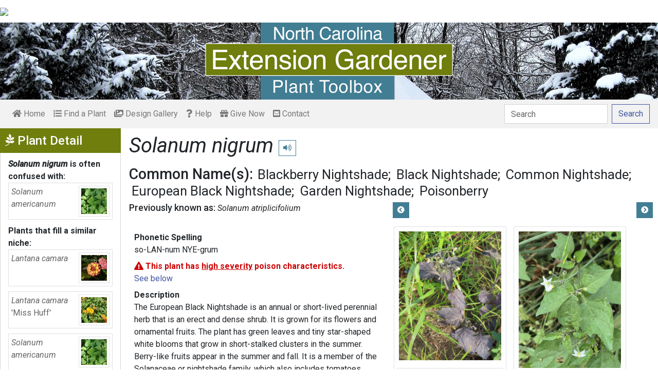

--- FILE ---
content_type: text/html; charset=utf-8
request_url: https://plants.ces.ncsu.edu/plants/solanum-nigrum/
body_size: 11478
content:

<!DOCTYPE html>
<html lang="en">
<head>
    <meta charset="UTF-8">
    <meta name="viewport" content="width=device-width, initial-scale=1.0">
    <title>Solanum nigrum (Blackberry Nightshade, Black Nightshade, Common Nightshade, European Black Nightshade, Garden Nightshade, Poisonberry) | North Carolina Extension Gardener Plant Toolbox</title>
    <link rel="preconnect" href="https://fonts.googleapis.com">
    <link rel="preconnect" href="https://fonts.gstatic.com" crossorigin>
    <link href="https://fonts.googleapis.com/css2?family=Roboto+Condensed:ital,wght@0,100..900;1,100..900&family=Roboto:ital,wght@0,300;0,400;0,500;0,700;1,300;1,400;1,500&display=swap" rel="stylesheet">
    <link rel="stylesheet" href="/static/plants/css/eit-bootstrap4.min.22707b91e9f8.css">
    <link rel="stylesheet" href="https://use.fontawesome.com/releases/v5.7.2/css/all.css" integrity="sha384-fnmOCqbTlWIlj8LyTjo7mOUStjsKC4pOpQbqyi7RrhN7udi9RwhKkMHpvLbHG9Sr" crossorigin="anonymous">
    <link rel="stylesheet" href="https://gitcdn.github.io/bootstrap-toggle/2.2.2/css/bootstrap-toggle.min.css">
    <link rel="stylesheet" href="https://cdnjs.cloudflare.com/ajax/libs/jqueryui/1.12.1/jquery-ui.min.css">

    <link rel="stylesheet" href="/static/plants/css/main.7d64c488d224.css">
    
        <link rel="stylesheet" href="/static/plants/css/winter.534a05b954d0.css">
    
    <link href="https://brand.ces.ncsu.edu/images/icons/wolficon.svg" rel="Shortcut Icon" type="image/x-icon">
    
    <link rel="canonical" href="https://plants.ces.ncsu.edu/plants/solanum-nigrum/" />

    <meta name="google-site-verification" content="UzRsUPNUyEfN2F8Sk50Hv0hjwKo3Q4o6cFTRpT6Sfs4" />
</head>
<body>
<div class="top_black"></div>
<div class="container">
    <div class="top_bar">
        <a href="https://www.ces.ncsu.edu/"><img class="brand_image" src="//brand.ces.ncsu.edu/images/logos/ncce-red-wide-ext-transparent.svg"/></a>
    </div>

    <header>
        <a href="/"><img class="site_img" src="/static/plants/img/plant_toolbox_main_img_trans_correction.a37e195853b5.png" /></a>
        
            <div id="mobile_search_container" class="d-inline-block d-sm-none d-md-none d-lg-none d-xl-none">
                <form class="form-inline" id="plant_search" method="get" action="/find_a_plant/">
                    <input class="form-control mr-sm-2" type="search" id="search" placeholder="Search" aria-label="Search" name="q" value="">
                    <button class="btn btn-light my-2 my-sm-0" type="submit"><span class="d-none d-md-block">Search</span><span class="d-md-none"><i class="fas fa-search"></i></span></button>
                </form>
            </div>
            <nav class="navbar navbar-expand-sm navbar-light bg-light">
                <span class="navbar-toggler" data-toggle="collapse" data-target="#navbarSupportedContent" aria-controls="navbarSupportedContent" aria-expanded="false" aria-label="Toggle navigation">
                    <span><i class="fas fa-bars"></i> Show navigation</span>
                </span>
                <div class="collapse navbar-collapse" id="navbarSupportedContent">
                    <ul class="navbar-nav mr-auto">
                        <li class="nav-item "><a class="nav-link" href="/"><i class="fas fa-home"></i><span class=""> Home</span></a></li>
                        <li class="nav-item "><a class="nav-link" href="/find_a_plant/"><i class="fas fa-list-ol"></i> Find a Plant</a></li>

                        <li class="nav-item "><a class="nav-link" href="/gallery/"><i class="fas fa-images"></i> Design Gallery</a></li>
                        <li class="nav-item "><a class="nav-link" href="/help/"><i class="fas fa-question"></i> Help</a></li>
                        <li class="nav-item"><a class="nav-link" href="https://www.givecampus.com/campaigns/47387/donations/new?a=8830926&designation=012040" target="_blank"><i class="fas fa-gift"></i> Give Now</a></li>
                        <li class="nav-item "><a class="nav-link" href="/contact_us/"><i class="fas fa-envelope-square"></i> Contact</a></li>

                        








                    </ul>
                    <div class="my-2 my-lg-0">
                        
                    <div id="search_container" class="d-none d-sm-inline-block d-md-inline-block d-lg-inline-block d-xl-inline-block">
                        <form class="form-inline" id="plant_search" method="get" action="/find_a_plant/">
                            <input class="form-control mr-sm-2" type="search" id="search" placeholder="Search" aria-label="Search" name="q" value="">
                            <button class="btn btn-outline-primary my-2 my-sm-0" type="submit"><span class="d-none d-md-block">Search</span><span class="d-md-none"><i class="fas fa-search"></i></span></button>
                        </form>
                    </div>

                    </div>
                </div>
            </nav>
        
    </header>
    
    <div class="filters plant_detail d-print-none">

        <h2><i class="fab fa-pagelines d-none d-md-inline-block"></i> Plant Detail<i aria-hidden="true" class="float-right hamburger d-none"></i><span class="sr-only">Show Menu</span></h2>
        <div class="plant_detail_extras m_hide">
            <dl class="list-group">
            

            
            <dt><em>Solanum nigrum</em> is often confused with:</dt>
                
                <dd class="list-group-item">
                    <a href="/plants/solanum-americanum/">
                        <div class="plant_grid">
                            <span class="p_name"><em>Solanum americanum</em></span>
                            
                                <img class="img-thumbnail"
                                     src="https://eit-planttoolbox-prod.s3.amazonaws.com/media/images/thumb_sm/Solanum_americanum_f_DB2UmqVsr06A.jpeg?AWSAccessKeyId=AKIAILRBSC3CQKL5NNSQ&amp;Signature=0MowVgnJultkVH5DCyGw%2BTvffoI%3D&amp;Expires=1768728157"
                                     alt="Solanum americanum"
                                     loading="lazy"
                                     data-thumbnail_med="https://eit-planttoolbox-prod.s3.amazonaws.com/media/images/thumb_med/Solanum_americanum_f_fUwS3d149ZDC.jpeg?AWSAccessKeyId=AKIAILRBSC3CQKL5NNSQ&amp;Signature=%2B9JlvOBKgYt0Ck3NhiguNGHIbmo%3D&amp;Expires=1768728157"
                                     data-thumbnail_small="https://eit-planttoolbox-prod.s3.amazonaws.com/media/images/thumb_sm/Solanum_americanum_f_DB2UmqVsr06A.jpeg?AWSAccessKeyId=AKIAILRBSC3CQKL5NNSQ&amp;Signature=0MowVgnJultkVH5DCyGw%2BTvffoI%3D&amp;Expires=1768728157"
                                />
                            
                        </div>
                    </a>
                </dd>
                
            

            

            
            <dt>Plants that fill a similar niche:</dt>
                
                <dd class="list-group-item">
                    <a href="/plants/lantana-camara/">
                        <div class="plant_grid">
                            <span class="p_name"><em>Lantana camara</em></span>
                            
                                <img class="img-thumbnail"
                                     src="https://eit-planttoolbox-prod.s3.amazonaws.com/media/images/thumb_sm/lantana_flower_Kathl_iXqbtOIavoRf.jpeg?AWSAccessKeyId=AKIAILRBSC3CQKL5NNSQ&amp;Signature=MoVTWCBQ7WnGQ6Vs%2BL%2FTL%2BZKxIU%3D&amp;Expires=1768728157"
                                     alt="Flower clusters; flowers yellow turning orange-pink."
                                     loading="lazy"
                                     data-thumbnail_med="https://eit-planttoolbox-prod.s3.amazonaws.com/media/images/thumb_med/lantana_flower_Kathl_MRAktJzn7nKu.jpeg?AWSAccessKeyId=AKIAILRBSC3CQKL5NNSQ&amp;Signature=xyCdSK4sNw3W7ThHeRXAG28UlQg%3D&amp;Expires=1768728157"
                                     data-thumbnail_small="https://eit-planttoolbox-prod.s3.amazonaws.com/media/images/thumb_sm/lantana_flower_Kathl_iXqbtOIavoRf.jpeg?AWSAccessKeyId=AKIAILRBSC3CQKL5NNSQ&amp;Signature=MoVTWCBQ7WnGQ6Vs%2BL%2FTL%2BZKxIU%3D&amp;Expires=1768728157"
                                />
                            
                        </div>
                    </a>
                    </dd>
                
                <dd class="list-group-item">
                    <a href="/plants/lantana-camara-miss-huff/">
                        <div class="plant_grid">
                            <span class="p_name"><em>Lantana camara <span class="de_em">'Miss Huff'</span></em></span>
                            
                                <img class="img-thumbnail"
                                     src="https://eit-planttoolbox-prod.s3.amazonaws.com/media/images/thumb_sm/lantana_miss_huff_fa_jLRLAV4iTSph.jpeg?AWSAccessKeyId=AKIAILRBSC3CQKL5NNSQ&amp;Signature=RbTttWsT%2Fd1k5PnkG7GV7GGPstw%3D&amp;Expires=1768728157"
                                     alt="Close up of leaves and flowers in the fall, Pitt County."
                                     loading="lazy"
                                     data-thumbnail_med="https://eit-planttoolbox-prod.s3.amazonaws.com/media/images/thumb_med/lantana_miss_huff_fa_96qc409O93n8.jpeg?AWSAccessKeyId=AKIAILRBSC3CQKL5NNSQ&amp;Signature=6mJsaJU%2BlPvndTAvjZiyEDiaaL4%3D&amp;Expires=1768728157"
                                     data-thumbnail_small="https://eit-planttoolbox-prod.s3.amazonaws.com/media/images/thumb_sm/lantana_miss_huff_fa_jLRLAV4iTSph.jpeg?AWSAccessKeyId=AKIAILRBSC3CQKL5NNSQ&amp;Signature=RbTttWsT%2Fd1k5PnkG7GV7GGPstw%3D&amp;Expires=1768728157"
                                />
                            
                        </div>
                    </a>
                    </dd>
                
                <dd class="list-group-item">
                    <a href="/plants/solanum-americanum/">
                        <div class="plant_grid">
                            <span class="p_name"><em>Solanum americanum</em></span>
                            
                                <img class="img-thumbnail"
                                     src="https://eit-planttoolbox-prod.s3.amazonaws.com/media/images/thumb_sm/Solanum_americanum_f_DB2UmqVsr06A.jpeg?AWSAccessKeyId=AKIAILRBSC3CQKL5NNSQ&amp;Signature=0MowVgnJultkVH5DCyGw%2BTvffoI%3D&amp;Expires=1768728157"
                                     alt="Solanum americanum"
                                     loading="lazy"
                                     data-thumbnail_med="https://eit-planttoolbox-prod.s3.amazonaws.com/media/images/thumb_med/Solanum_americanum_f_fUwS3d149ZDC.jpeg?AWSAccessKeyId=AKIAILRBSC3CQKL5NNSQ&amp;Signature=%2B9JlvOBKgYt0Ck3NhiguNGHIbmo%3D&amp;Expires=1768728157"
                                     data-thumbnail_small="https://eit-planttoolbox-prod.s3.amazonaws.com/media/images/thumb_sm/Solanum_americanum_f_DB2UmqVsr06A.jpeg?AWSAccessKeyId=AKIAILRBSC3CQKL5NNSQ&amp;Signature=0MowVgnJultkVH5DCyGw%2BTvffoI%3D&amp;Expires=1768728157"
                                />
                            
                        </div>
                    </a>
                    </dd>
                
            

            

            
            <dt><em>Solanum nigrum</em> has some common disease problems:</dt>
                
                <dd class="list-group-item">
                    <a class="detail_left_link" href="http://content.ces.ncsu.edu/southern-bacterial-wilt-on-herbaceous-ornamental-plants">Southern Bacterial Wilt on Herbaceous Ornamental Plants</a>
                </dd>
                
            

            

            </dl>

            <div class="social_buttons">
                <a class="btn btn-sm btn-info social twitter" target="_blank" href="https://twitter.com/intent/tweet?text=Solanum nigrum - North Carolina Extension Gardener Plant Toolbox&url=https://plants.ces.ncsu.edu/plants/solanum-nigrum/"><i class="fab fa-twitter"></i> <span>Tweet <strong class="d-none d-lg-inline">this Page</strong></span></a>
                <a class="btn btn-sm btn-primary social facebook" target="_blank" href="https://www.facebook.com/sharer/sharer.php?u=https://plants.ces.ncsu.edu/plants/solanum-nigrum/%2F&amp;src=sdkpreparse"><i class="fab fa-facebook-f"></i><span> <strong class="d-none d-lg-inline">Share on</strong> Facebook</span></a>
            </div>

        </div>
    </div>

    <main class="">
        
    







        

    <div id="plant_detail">
        
        <h1><em>Solanum nigrum</em>

        <small>
            
            
                <span class="d-print-none">
                    <audio id="player" src="https://eit-planttoolbox-prod.s3.amazonaws.com/media/images/audio/solanum_nigrum_1164.mp3?AWSAccessKeyId=AKIAILRBSC3CQKL5NNSQ&amp;Signature=79A591LUmY7%2FOjF%2B%2Fpo71YJC7O8%3D&amp;Expires=1768728157"></audio>
                    <button class="btn btn-sm btn-outline-info" data-toggle="tooltip" title="hear pronunciation" onclick="document.getElementById('player').play()"><i class="fas fa-volume-up"></i></button>
                </span>
            
        </small>
        </h1>
        
        
            <div class="common_name_space">
                <h2 class="cn_heading">Common Name(s):</h2>
                <ul class="" id="common_names">
                
                    
                        <li class=""><a href="/plants/solanum-nigrum/common-name/blackberry-nightshade/">Blackberry Nightshade</a></li>
                    
                
                    
                        <li class=""><a href="/plants/solanum-nigrum/common-name/black-nightshade/">Black Nightshade</a></li>
                    
                
                    
                        <li class=""><a href="/plants/solanum-nigrum/common-name/common-nightshade/">Common Nightshade</a></li>
                    
                
                    
                        <li class=""><a href="/plants/solanum-nigrum/common-name/european-black-nightshade/">European Black Nightshade</a></li>
                    
                
                    
                        <li class=""><a href="/plants/solanum-nigrum/common-name/garden-nightshade/">Garden Nightshade</a></li>
                    
                
                    
                        <li class=""><a href="/plants/solanum-nigrum/common-name/poisonberry/">Poisonberry</a></li>
                    
                
                </ul>
            </div>
        
        
        
            <div class="synonym_space">
                <h3 class="synonym_heading">Previously known as:</h3>
                <ul id="synonyms">
                    
                        <li><i><em>Solanum atriplicifolium</em></i></li>
                    
                </ul>
            </div>
        

        <div class="scroll_buttons">
            <button class="btn btn-info btn-sm scroll_button scroll_left"><i class="fas fa-chevron-circle-left"></i></button>
            <button class="btn btn-info btn-sm scroll_button scroll_right"><i class="fas fa-chevron-circle-right"></i></button>
        </div>


        <div class="info_1">
            <dl>
            
                <dt>Phonetic Spelling</dt>
                <dd>so-LAN-num NYE-grum</dd>
            
            
                <dt class="text_poison_1"><i class="fas fa-exclamation-triangle"></i> This plant has <u>high severity</u> poison characteristics.</dt>
                <dd><a href="#poison" class="no_wait_routine">See below</a></dd>
            
            
                <dt>Description</dt>
                <dd>
                    <p>The European Black Nightshade is an annual or short-lived perennial herb that is an erect and dense shrub. It is grown for its flowers and ornamental fruits. The plant&nbsp;has green leaves and&nbsp;tiny star-shaped white blooms that grow in short-stalked clusters&nbsp;in the summer. Berry-like fruits appear in the&nbsp;summer and fall. It&nbsp;is a member of the Solanaceae or nightshade family, which also includes&nbsp;tomatoes, potatoes, peppers, and eggplants.</p>

<p>The plant is a native of parts of Europe, Asia, Macaronesia, and the North and Northeast portions of Africa. The European Black Nightshade has been introduced to&nbsp;the United States. Canada, and Australia.&nbsp;It is found in coastal areas, wetlands, pastures, woodlands, fields, along roadsides, or other disturbed sites.&nbsp;European Black Nightshade is a common weed in horticulture, and its seeds are easily spread by birds to pastures and wastelands. The plant&nbsp;may compete with crops and can become a serious problem. It has been classified as a weed in 61 countries.</p>

<p>The genus name, <em>Solanum,</em> is from the Latin word <em>solamen</em>, which means &quot;comforting or soothing.&quot; The species name, <em>nigrum</em>, means &quot;black&quot; and refers to the black fruits.</p>

<p>European Black Nightshade prefers full sun and is intolerant to shade. It grows best in sand, loam, or clay with a slightly acidic pH. The plant&nbsp;is easy to maintain and is drought tolerant once established. The minimal temperature it will tolerate is 30 degrees Fahrenheit. The plant is propagated by seeds, and the flowers are pollinated by insects.</p>

<p>The stems are hairy, stout, and green or tinged with purple. The leaves are dark green on the upper surface, and the undersides are&nbsp;lighter green with a purplish tinge. They are ovate, entire, and may have&nbsp;short stout hairs on the upper and lower surface. The flower stalk supports three to twelve flowers in umbel-like cymes. The fruits are small green berries that ripen to black or purplish black.&nbsp;</p>

<p><strong>The leaves and the immature green berries of this plant are poisonous to humans and animals.</strong> They contain an alkaloid known as Solanine. Symptoms of poisoning include abdominal pain, vomiting, diarrhea, and possible death. Once the berries mature and turn black, the fruits are edible, in limited quantities.&nbsp;</p>

<p>This plant should not be confused with a more toxic plant known as Deadly Nightshade. European Black Nightshade berries appear in clusters and the Deadly Nightshade berries are individual.&nbsp;</p>

<p>When considering this plant, be mindful of its risk to pets and children as well as its tendency to become weedy.</p>

<p><strong>Seasons of interest:</strong></p>

<p><strong>Bloom:</strong>&nbsp; Summer&nbsp; &nbsp; &nbsp;<strong>Fruits</strong>:&nbsp; &nbsp;Summer, Fall</p>

<p><strong>Quick ID Hints:</strong></p>

<ul>
	<li>erect, stout, green stems that may be tinged with purple</li>
	<li>dark green leaves, hairy or smooth, entire, wavy to dentate margins</li>
	<li>the flower stalks support 3 to 23 tiny white flowers with yellow anthers in umbel-like cymes</li>
	<li>clusters of green to black or purplish-black soft&nbsp;berries</li>
</ul>

<p><strong>Insects, Diseases, and Other Plant Problems:&nbsp; </strong>The plant may be susceptible to red&nbsp;spider mites, thrips, whiteflies, aphids, and flea beetles. Caterpillars and slugs can destroy the plant. The nectar is toxic to honeybees.</p>

                    
                </dd>



                


                <dt class="d-print-none">See this plant in the following landscape:</dt>
                <dd class="garden_callout">
                    
                </dd>

            </dl>



            <dl  class="m_hide">
                <dt>Cultivars / Varieties:</dt>
    <dd class="d-print-none">
        <ul class="list-group list-group-flush">
            
        </ul>
    </dd>

    <dd class="d-none d-print-block">
        
    </dd>

    <dt class="d-print-none">Tags:</dt>
    <dd class="tags d-print-none"><a href="/find_a_plant/?tag=full-sun" class="badge badge-secondary mx-1" data-tag="full-sun">#full sun tolerant</a><a href="/find_a_plant/?tag=drought-tolerant" class="badge badge-secondary mx-1" data-tag="drought-tolerant">#drought tolerant</a><a href="/find_a_plant/?tag=white-flowers" class="badge badge-secondary mx-1" data-tag="white-flowers">#white flowers</a><a href="/find_a_plant/?tag=shrub" class="badge badge-secondary mx-1" data-tag="shrub">#shrub</a><a href="/find_a_plant/?tag=low-maintenance" class="badge badge-secondary mx-1" data-tag="low-maintenance">#low maintenance</a><a href="/find_a_plant/?tag=poisonous-berries" class="badge badge-secondary mx-1" data-tag="poisonous-berries">#poisonous fruits</a><a href="/find_a_plant/?tag=herbaceous-perennial" class="badge badge-secondary mx-1" data-tag="herbaceous-perennial">#herbaceous perennial</a><a href="/find_a_plant/?tag=pollinator-plant" class="badge badge-secondary mx-1" data-tag="pollinator-plant">#pollinator plant</a><a href="/find_a_plant/?tag=black-fruits" class="badge badge-secondary mx-1" data-tag="black-fruits">#black fruits</a><a href="/find_a_plant/?tag=bird-friendly" class="badge badge-secondary mx-1" data-tag="bird-friendly">#bird friendly</a><a href="/find_a_plant/?tag=problem-for-cats" class="badge badge-secondary mx-1" data-tag="problem-for-cats">#problem for cats</a><a href="/find_a_plant/?tag=problem-for-dogs" class="badge badge-secondary mx-1" data-tag="problem-for-dogs">#problem for dogs</a><a href="/find_a_plant/?tag=problem-for-children" class="badge badge-secondary mx-1" data-tag="problem-for-children">#problem for children</a><a href="/find_a_plant/?tag=problem-for-horses" class="badge badge-secondary mx-1" data-tag="problem-for-horses">#problem for horses</a><a href="/find_a_plant/?tag=intolerant-shade" class="badge badge-secondary mx-1" data-tag="intolerant-shade">#shade intolerant</a><a href="/find_a_plant/?tag=coastal" class="badge badge-secondary mx-1" data-tag="coastal">#coastal plant</a><a href="/find_a_plant/?tag=dense-growth" class="badge badge-secondary mx-1" data-tag="dense-growth">#dense growth</a><a href="/find_a_plant/?tag=poisonous-if-ingested" class="badge badge-secondary mx-1" data-tag="poisonous-if-ingested">#poisonous if ingested</a><a href="/find_a_plant/?tag=annual_1" class="badge badge-secondary mx-1" data-tag="annual_1">#annual</a><a href="/find_a_plant/?tag=erect" class="badge badge-secondary mx-1" data-tag="erect">#erect</a><a href="/find_a_plant/?tag=weedy" class="badge badge-secondary mx-1" data-tag="weedy">#weedy</a></dd>
            </dl>

            <div id="cart_add">
                <form class="cart_form" action="/cart/add/1164/" method="post">
                    <input type="hidden" name="csrfmiddlewaretoken" value="qporEvThq03tzRaVs5ZabeOzJsvxp5yvJXsC46YcOX23ywCeBoFAyIkKNyYbuq2G">
                    <input type="hidden" name="update" value="False" id="id_update">
                    <div class="form-row">
                        <input type="hidden" name="quantity" value="1" id="id_quantity">&nbsp;
                        <div class="form-group d-print-none">
                            <button type="submit" class="btn btn-sm btn-info"><i class="fas fa-clipboard-list"></i> Add</button>
                        </div>
                    </div>
                </form>
            </div>
        </div>


        <div class="gallery_box">




            <div class="gallery" style="grid-template-columns: repeat(2, calc(50% - 30px));">
                
                    
<figure class="figure">
    <img class="img-thumbnail modal_img" src="https://eit-planttoolbox-prod.s3.amazonaws.com/media/images/Form_Oct_Moscow_Russ_sdCjfjVyf0IV.jpeg?AWSAccessKeyId=AKIAILRBSC3CQKL5NNSQ&amp;Signature=S0CgoolQ5AM9bFM3KjabznQ3GC4%3D&amp;Expires=1768728157"
         loading="lazy"
         alt="Form in October with dark leaves in Moscow, Russia"
         data-caption="Solanum nigrum Form - October - Moscow - Russia"
         data-alt="Form in October with dark leaves in Moscow, Russia"
         data-attrib="Elena Syutkina"
         data-license="<a href='http://creativecommons.org/licenses/by-nc/4.0/legalcode' >CC BY-NC 4.0</a>"
         data-downloadurl="https://eit-planttoolbox-prod.s3.amazonaws.com/media/images/Form_Oct_Moscow_Russ_sdCjfjVyf0IV.jpeg?response-content-disposition=attachment%3Bfilename%3DForm%2520in%2520October%2520with%2520dark%2520leaves%2520in%2520Moscow%2520Russia%2520Solanum%2520nigrum%2520Form%2520-%2520October%2520-%2520Moscow%2520-%2520Russia%2520Elena%2520Syutkina%2520CC%2520BY-NC%25204.0.jpeg&amp;AWSAccessKeyId=AKIAILRBSC3CQKL5NNSQ&amp;Signature=zvPMuKw2TfOtYCBZ%2BFvbz3B3yrU%3D&amp;Expires=1768728157"
         data-image-id="41417"
         data-toggle="modal"
         data-target="#image_modal"/>
    <figcaption class="figure-caption text-right">
        <span class="caption">Solanum nigrum Form - October - Moscow - Russia</span>
        <span class="attribution">Elena Syutkina</span>
        <span class="license"><a href='http://creativecommons.org/licenses/by-nc/4.0/legalcode' >CC BY-NC 4.0</a></span>
        
    <span><a href="https://eit-planttoolbox-prod.s3.amazonaws.com/media/images/Form_Oct_Moscow_Russ_sdCjfjVyf0IV.jpeg?response-content-disposition=attachment%3Bfilename%3DForm%2520in%2520October%2520with%2520dark%2520leaves%2520in%2520Moscow%2520Russia%2520Solanum%2520nigrum%2520Form%2520-%2520October%2520-%2520Moscow%2520-%2520Russia%2520Elena%2520Syutkina%2520CC%2520BY-NC%25204.0.jpeg&amp;AWSAccessKeyId=AKIAILRBSC3CQKL5NNSQ&amp;Signature=zvPMuKw2TfOtYCBZ%2BFvbz3B3yrU%3D&amp;Expires=1768728157" class="downloadurl" download>Download Image</a></span>
    </figcaption>
</figure>

                
                    
<figure class="figure">
    <img class="img-thumbnail modal_img" src="https://eit-planttoolbox-prod.s3.amazonaws.com/media/images/Leaves_Oct_Cataluna__hoftU1Usthdw.jpeg?AWSAccessKeyId=AKIAILRBSC3CQKL5NNSQ&amp;Signature=C%2FzU02kvnROPmpzFilN5lG3LF1k%3D&amp;Expires=1768728157"
         loading="lazy"
         alt="Green leaves &amp; small white flowers in October in Catalunya, ESP"
         data-caption="Solanum nigrum Green Leaves - October - Catalunya - Spain"
         data-alt="Green leaves &amp; small white flowers in October in Catalunya, ESP"
         data-attrib="David"
         data-license="<a href='http://creativecommons.org/licenses/by-nc/4.0/legalcode' >CC BY-NC 4.0</a>"
         data-downloadurl="https://eit-planttoolbox-prod.s3.amazonaws.com/media/images/Leaves_Oct_Cataluna__hoftU1Usthdw.jpeg?response-content-disposition=attachment%3Bfilename%3DGreen%2520leaves%2520%2526%2520small%2520white%2520flowers%2520in%2520October%2520in%2520Catalunya%2520ESP%2520Solanum%2520nigrum%2520Green%2520Leaves%2520-%2520October%2520-%2520Catalunya%2520-%2520Spain%2520David%2520CC%2520BY-NC%25204.0.jpeg&amp;AWSAccessKeyId=AKIAILRBSC3CQKL5NNSQ&amp;Signature=qv%2Bot4yBIekSPIg5JKxOOp0gnE0%3D&amp;Expires=1768728157"
         data-image-id="41418"
         data-toggle="modal"
         data-target="#image_modal"/>
    <figcaption class="figure-caption text-right">
        <span class="caption">Solanum nigrum Green Leaves - October - Catalunya - Spain</span>
        <span class="attribution">David</span>
        <span class="license"><a href='http://creativecommons.org/licenses/by-nc/4.0/legalcode' >CC BY-NC 4.0</a></span>
        
    <span><a href="https://eit-planttoolbox-prod.s3.amazonaws.com/media/images/Leaves_Oct_Cataluna__hoftU1Usthdw.jpeg?response-content-disposition=attachment%3Bfilename%3DGreen%2520leaves%2520%2526%2520small%2520white%2520flowers%2520in%2520October%2520in%2520Catalunya%2520ESP%2520Solanum%2520nigrum%2520Green%2520Leaves%2520-%2520October%2520-%2520Catalunya%2520-%2520Spain%2520David%2520CC%2520BY-NC%25204.0.jpeg&amp;AWSAccessKeyId=AKIAILRBSC3CQKL5NNSQ&amp;Signature=qv%2Bot4yBIekSPIg5JKxOOp0gnE0%3D&amp;Expires=1768728157" class="downloadurl" download>Download Image</a></span>
    </figcaption>
</figure>

                
            </div>
            <div class="gallery_thumbs">
                
                    <img class="gallery_thumb" loading="lazy" src="https://eit-planttoolbox-prod.s3.amazonaws.com/media/images/thumb_sm/Form_Oct_Moscow_Russ_DmjJZpb3yp21.jpeg?AWSAccessKeyId=AKIAILRBSC3CQKL5NNSQ&amp;Signature=5VMCgjrVIg9iZe%2BvmlBJ%2B9cf%2Bpk%3D&amp;Expires=1768728157" data-img_idx="0">
                
                    <img class="gallery_thumb" loading="lazy" src="https://eit-planttoolbox-prod.s3.amazonaws.com/media/images/thumb_sm/Leaves_Oct_Cataluna__ZJ76pq2Nixye.jpeg?AWSAccessKeyId=AKIAILRBSC3CQKL5NNSQ&amp;Signature=7aPvyLyIwpqjgStiSp91vps5n9M%3D&amp;Expires=1768728157" data-img_idx="1">
                
            </div>
        </div>




        <div class="info_2">

            <dl class="m_show">
                <dt>Cultivars / Varieties:</dt>
    <dd class="d-print-none">
        <ul class="list-group list-group-flush">
            
        </ul>
    </dd>

    <dd class="d-none d-print-block">
        
    </dd>

    <dt class="d-print-none">Tags:</dt>
    <dd class="tags d-print-none"><a href="/find_a_plant/?tag=full-sun" class="badge badge-secondary mx-1" data-tag="full-sun">#full sun tolerant</a><a href="/find_a_plant/?tag=drought-tolerant" class="badge badge-secondary mx-1" data-tag="drought-tolerant">#drought tolerant</a><a href="/find_a_plant/?tag=white-flowers" class="badge badge-secondary mx-1" data-tag="white-flowers">#white flowers</a><a href="/find_a_plant/?tag=shrub" class="badge badge-secondary mx-1" data-tag="shrub">#shrub</a><a href="/find_a_plant/?tag=low-maintenance" class="badge badge-secondary mx-1" data-tag="low-maintenance">#low maintenance</a><a href="/find_a_plant/?tag=poisonous-berries" class="badge badge-secondary mx-1" data-tag="poisonous-berries">#poisonous fruits</a><a href="/find_a_plant/?tag=herbaceous-perennial" class="badge badge-secondary mx-1" data-tag="herbaceous-perennial">#herbaceous perennial</a><a href="/find_a_plant/?tag=pollinator-plant" class="badge badge-secondary mx-1" data-tag="pollinator-plant">#pollinator plant</a><a href="/find_a_plant/?tag=black-fruits" class="badge badge-secondary mx-1" data-tag="black-fruits">#black fruits</a><a href="/find_a_plant/?tag=bird-friendly" class="badge badge-secondary mx-1" data-tag="bird-friendly">#bird friendly</a><a href="/find_a_plant/?tag=problem-for-cats" class="badge badge-secondary mx-1" data-tag="problem-for-cats">#problem for cats</a><a href="/find_a_plant/?tag=problem-for-dogs" class="badge badge-secondary mx-1" data-tag="problem-for-dogs">#problem for dogs</a><a href="/find_a_plant/?tag=problem-for-children" class="badge badge-secondary mx-1" data-tag="problem-for-children">#problem for children</a><a href="/find_a_plant/?tag=problem-for-horses" class="badge badge-secondary mx-1" data-tag="problem-for-horses">#problem for horses</a><a href="/find_a_plant/?tag=intolerant-shade" class="badge badge-secondary mx-1" data-tag="intolerant-shade">#shade intolerant</a><a href="/find_a_plant/?tag=coastal" class="badge badge-secondary mx-1" data-tag="coastal">#coastal plant</a><a href="/find_a_plant/?tag=dense-growth" class="badge badge-secondary mx-1" data-tag="dense-growth">#dense growth</a><a href="/find_a_plant/?tag=poisonous-if-ingested" class="badge badge-secondary mx-1" data-tag="poisonous-if-ingested">#poisonous if ingested</a><a href="/find_a_plant/?tag=annual_1" class="badge badge-secondary mx-1" data-tag="annual_1">#annual</a><a href="/find_a_plant/?tag=erect" class="badge badge-secondary mx-1" data-tag="erect">#erect</a><a href="/find_a_plant/?tag=weedy" class="badge badge-secondary mx-1" data-tag="weedy">#weedy</a></dd> 
            </dl>

            <div class="bricks">

                
                    

    <ul class="list-group brick">
     <li class="list-group-item">
         <dl>
             <span class="group_name ">Attributes:</span>
             
                 <dt>Genus:</dt>
                 
                     
                         <dd><span class="detail_display_attribute">Solanum</span></dd>
                     
                 
             
                 <dt>Species:</dt>
                 
                     
                         <dd><span class="detail_display_attribute">nigrum</span></dd>
                     
                 
             
                 <dt>Family:</dt>
                 
                     
                         <dd><span class="detail_display_attribute">Solanaceae</span></dd>
                     
                 
             
                 <dt>Uses (Ethnobotany):</dt>
                 
                     
                         <dd><span class="detail_display_attribute">The leaves, roots, and berries have been used to make medicine.  In ancient India, the berries were used to treat tuberculosis and jaundice.</span></dd>
                     
                 
             
                 <dt>Life Cycle:</dt>
                 
                     
                         <dd><span class="detail_display_attribute">Annual</span></dd>
                     
                         <dd><span class="detail_display_attribute">Perennial</span></dd>
                     
                 
             
                 <dt>Recommended Propagation Strategy:</dt>
                 
                     
                         <dd><span class="detail_display_attribute">Seed</span></dd>
                     
                 
             
                 <dt>Country Or Region Of Origin:</dt>
                 
                     
                         <dd><span class="detail_display_attribute">Temp. Eurasia, Macaronesia, North and Northeast Tropical Africa</span></dd>
                     
                 
             
                 <dt>Distribution:</dt>
                 
                     
                         <dd><span class="detail_display_attribute">Native:  Afghanistan, Algeria, Austria, Baltic States, Belarus, Belgium, Chad, China, Czechoslovakia, Denmark, Egypt, Ethiopia, Finland, France, Germany, Great Britain, Greece, Hungry, India, Iran, Iraq, Ireland, Italy, Japan, Korea, Netherlands, Norway, Pakistan, Poland, Romania, Russia, Saudi Arabia, Sweden, Switzerland, Thailand, Turkey, Ukraine, Vietnam, Yemen, and Yugoslavia;  Introduced: US--AL, AK, CA, CO, CT, DC, FL, GA, IO, ME, MD, MA, MO, MT, NV, NH, NJ, NM, NY, NC, OK, OR, PA, SC, TX, UT, VA, WA, and WI. Canada--Alberta, British Columbia, Manitoba, Ontario, Northern Territory, Nova Scotia, and Quebec. Portions of Australia, New Zealand, Borneo, and the Philippines</span></dd>
                     
                 
             
                 <dt>Wildlife Value:</dt>
                 
                     
                         <dd><span class="detail_display_attribute">The fruits are eaten by birds. Bees and other insects pollinate the flowers.</span></dd>
                     
                 
             
                 <dt>Play Value:</dt>
                 
                     
                         <dd><span class="detail_display_attribute">Attracts Pollinators</span></dd>
                     
                         <dd><span class="detail_display_attribute">Easy to Grow</span></dd>
                     
                         <dd><span class="detail_display_attribute">Wildlife Food Source</span></dd>
                     
                 
             
                 <dt>Edibility:</dt>
                 
                     
                         <dd><span class="detail_display_attribute">The ripe berries are edible in limited quantities. They may be made into jam. The green and unripe berries are poisonous. The leaves are cooked and prepared as a vegetable in some countries.</span></dd>
                     
                 
             
            
                <dt>Dimensions:</dt>
                <dd><span class="detail_display_attribute">Height: 1 ft. 0 in. - 4 ft. 6 in.</span></dd>
                <dd><span class="detail_display_attribute">Width: 0 ft. 4 in. - 3 ft. 0 in.</span></dd>
            
         </dl>
     </li>
</ul>

                

                
                    

    <ul class="list-group brick">
     <li class="list-group-item">
         <dl>
             <span class="group_name ">Whole Plant Traits:</span>
             
                 <dt>Plant Type:</dt>
                 
                     
                         <dd><span class="detail_display_attribute">Annual</span></dd>
                     
                         <dd><span class="detail_display_attribute">Herbaceous Perennial</span></dd>
                     
                         <dd><span class="detail_display_attribute">Poisonous</span></dd>
                     
                         <dd><span class="detail_display_attribute">Weed</span></dd>
                     
                 
             
                 <dt>Woody Plant Leaf Characteristics:</dt>
                 
                     
                         <dd><span class="detail_display_attribute">Deciduous</span></dd>
                     
                 
             
                 <dt>Habit/Form:</dt>
                 
                     
                         <dd><span class="detail_display_attribute">Dense</span></dd>
                     
                         <dd><span class="detail_display_attribute">Erect</span></dd>
                     
                 
             
                 <dt>Maintenance:</dt>
                 
                     
                         <dd><span class="detail_display_attribute">Low</span></dd>
                     
                 
             
            
         </dl>
     </li>
</ul>

                

                
                    

    <ul class="list-group brick">
     <li class="list-group-item">
         <dl>
             <span class="group_name ">Cultural Conditions:</span>
             
                 <dt>Light:</dt>
                 
                     
                         <dd><span class="detail_display_attribute">Full sun (6 or more hours of direct sunlight a day)</span></dd>
                     
                 
             
                 <dt>Soil Texture:</dt>
                 
                     
                         <dd><span class="detail_display_attribute">Clay</span></dd>
                     
                         <dd><span class="detail_display_attribute">Loam (Silt)</span></dd>
                     
                         <dd><span class="detail_display_attribute">Sand</span></dd>
                     
                 
             
                 <dt>Soil pH:</dt>
                 
                     
                         <dd><span class="detail_display_attribute">Acid (&lt;6.0)</span></dd>
                     
                         <dd><span class="detail_display_attribute">Neutral (6.0-8.0)</span></dd>
                     
                 
             
                 <dt>Soil Drainage:</dt>
                 
                     
                         <dd><span class="detail_display_attribute">Good Drainage</span></dd>
                     
                         <dd><span class="detail_display_attribute">Moist</span></dd>
                     
                 
             
                 <dt>Available Space To Plant:</dt>
                 
                     
                         <dd><span class="detail_display_attribute">3 feet-6 feet</span></dd>
                     
                 
             
                 <dt>USDA Plant Hardiness Zone:</dt>
                 
                     <dd><span class="detail_display_attribute">10a, 10b, 11a, 11b</span></dd>
                 
             
            
         </dl>
     </li>
</ul>

                

                
                    

    <ul class="list-group brick">
     <li class="list-group-item">
         <dl>
             <span class="group_name ">Fruit:</span>
             
                 <dt>Fruit Color:</dt>
                 
                     
                         <dd><span class="detail_display_attribute">Black</span></dd>
                     
                         <dd><span class="detail_display_attribute">Green</span></dd>
                     
                         <dd><span class="detail_display_attribute">Purple/Lavender</span></dd>
                     
                 
             
                 <dt>Fruit Value To Gardener:</dt>
                 
                     
                         <dd><span class="detail_display_attribute">Showy</span></dd>
                     
                 
             
                 <dt>Display/Harvest Time:</dt>
                 
                     
                         <dd><span class="detail_display_attribute">Fall</span></dd>
                     
                         <dd><span class="detail_display_attribute">Summer</span></dd>
                     
                 
             
                 <dt>Fruit Type:</dt>
                 
                     
                         <dd><span class="detail_display_attribute">Berry</span></dd>
                     
                 
             
                 <dt>Fruit Length:</dt>
                 
                     
                         <dd><span class="detail_display_attribute">&lt; 1 inch</span></dd>
                     
                 
             
                 <dt>Fruit Width:</dt>
                 
                     
                         <dd><span class="detail_display_attribute">&lt; 1 inch</span></dd>
                     
                 
             
                 <dt>Fruit Description:</dt>
                 
                     
                         <dd><span class="detail_display_attribute">The fruit is a soft globular berry that grows in clusters. As the berry matures, it will appear fleshy and transition from green to black or purplish black. They measure 0.25 inches in diameter and appear from July to November. The seeds are disk-shaped, flat, and measure 2 mm in diameter.</span></dd>
                     
                 
             
            
         </dl>
     </li>
</ul>

                

                
                    

    <ul class="list-group brick">
     <li class="list-group-item">
         <dl>
             <span class="group_name ">Flowers:</span>
             
                 <dt>Flower Color:</dt>
                 
                     
                         <dd><span class="detail_display_attribute">Gold/Yellow</span></dd>
                     
                         <dd><span class="detail_display_attribute">White</span></dd>
                     
                 
             
                 <dt>Flower Inflorescence:</dt>
                 
                     
                         <dd><span class="detail_display_attribute">Umbel</span></dd>
                     
                 
             
                 <dt>Flower Bloom Time:</dt>
                 
                     
                         <dd><span class="detail_display_attribute">Summer</span></dd>
                     
                 
             
                 <dt>Flower Shape:</dt>
                 
                     
                         <dd><span class="detail_display_attribute">Star</span></dd>
                     
                 
             
                 <dt>Flower Petals:</dt>
                 
                     
                         <dd><span class="detail_display_attribute">4-5 petals/rays</span></dd>
                     
                         <dd><span class="detail_display_attribute">Tepals</span></dd>
                     
                 
             
                 <dt>Flower Size:</dt>
                 
                     
                         <dd><span class="detail_display_attribute">&lt; 1 inch</span></dd>
                     
                 
             
                 <dt>Flower Description:</dt>
                 
                     
                         <dd><span class="detail_display_attribute">The flowers bloom from May to August. The flower stalk supports 3 to 12 flowers in umbel-like cymes. The bloom is tiny, star-shaped, and has 5 white petals. Sometimes the bloom may be flushed with purple or pale blue. The center of the flower has a yellow-green center.  There are five stamens, and the anthers are yellow.  The flower diameter is 5 to 7 mm.</span></dd>
                     
                 
             
            
         </dl>
     </li>
</ul>

                

                
                    

    <ul class="list-group brick">
     <li class="list-group-item">
         <dl>
             <span class="group_name ">Leaves:</span>
             
                 <dt>Woody Plant Leaf Characteristics:</dt>
                 
                     
                         <dd><span class="detail_display_attribute">Deciduous</span></dd>
                     
                 
             
                 <dt>Leaf Color:</dt>
                 
                     
                         <dd><span class="detail_display_attribute">Green</span></dd>
                     
                         <dd><span class="detail_display_attribute">Purple/Lavender</span></dd>
                     
                 
             
                 <dt>Leaf Type:</dt>
                 
                     
                         <dd><span class="detail_display_attribute">Simple</span></dd>
                     
                 
             
                 <dt>Leaf Arrangement:</dt>
                 
                     
                         <dd><span class="detail_display_attribute">Alternate</span></dd>
                     
                 
             
                 <dt>Leaf Shape:</dt>
                 
                     
                         <dd><span class="detail_display_attribute">Lanceolate</span></dd>
                     
                         <dd><span class="detail_display_attribute">Ovate</span></dd>
                     
                 
             
                 <dt>Leaf Margin:</dt>
                 
                     
                         <dd><span class="detail_display_attribute">Dentate</span></dd>
                     
                         <dd><span class="detail_display_attribute">Entire</span></dd>
                     
                         <dd><span class="detail_display_attribute">Undulate</span></dd>
                     
                 
             
                 <dt>Hairs Present:</dt>
                 
                     
                         <dd><span class="detail_display_attribute">Yes</span></dd>
                     
                 
             
                 <dt>Leaf Length:</dt>
                 
                     
                         <dd><span class="detail_display_attribute">1-3 inches</span></dd>
                     
                 
             
                 <dt>Leaf Width:</dt>
                 
                     
                         <dd><span class="detail_display_attribute">1-3 inches</span></dd>
                     
                 
             
                 <dt>Leaf Description:</dt>
                 
                     
                         <dd><span class="detail_display_attribute">The leaves are dark green on the upper surface and lighter green and tinged with purple on the undersides. They are alternate, simple, and ovate to lanceolate. The leaf is 1.5 to 4 inches long, 1 to 3 inches wide, and the margins are entire, wavy, or coarsely dentate. The surface of the leaf may be hairy or smooth.</span></dd>
                     
                 
             
            
         </dl>
     </li>
</ul>

                

                
                    

                

                
                    

    <ul class="list-group brick">
     <li class="list-group-item">
         <dl>
             <span class="group_name ">Stem:</span>
             
                 <dt>Stem Color:</dt>
                 
                     
                         <dd><span class="detail_display_attribute">Green</span></dd>
                     
                         <dd><span class="detail_display_attribute">Purple/Lavender</span></dd>
                     
                 
             
                 <dt>Stem Is Aromatic:</dt>
                 
                     
                         <dd><span class="detail_display_attribute">No</span></dd>
                     
                 
             
                 <dt>Stem Cross Section:</dt>
                 
                     
                         <dd><span class="detail_display_attribute">Angular</span></dd>
                     
                 
             
                 <dt>Stem Surface:</dt>
                 
                     
                         <dd><span class="detail_display_attribute">Hairy (pubescent)</span></dd>
                     
                 
             
                 <dt>Stem Description:</dt>
                 
                     
                         <dd><span class="detail_display_attribute">The stems are erect, stout, hairy or hairless, angular-shaped, and may become woody at the base.  The stem color is green and maybe tinged with purple.</span></dd>
                     
                 
             
            
         </dl>
     </li>
</ul>

                

                
                    

    <ul class="list-group brick">
     <li class="list-group-item">
         <dl>
             <span class="group_name ">Landscape:</span>
             
                 <dt>Landscape Location:</dt>
                 
                     
                         <dd><span class="detail_display_attribute">Coastal</span></dd>
                     
                         <dd><span class="detail_display_attribute">Container</span></dd>
                     
                         <dd><span class="detail_display_attribute">Woodland</span></dd>
                     
                 
             
                 <dt>Landscape Theme:</dt>
                 
                     
                         <dd><span class="detail_display_attribute">Drought Tolerant Garden</span></dd>
                     
                         <dd><span class="detail_display_attribute">Pollinator Garden</span></dd>
                     
                 
             
                 <dt>Design Feature:</dt>
                 
                     
                         <dd><span class="detail_display_attribute">Accent</span></dd>
                     
                         <dd><span class="detail_display_attribute">Specimen</span></dd>
                     
                 
             
                 <dt>Attracts:</dt>
                 
                     
                         <dd><span class="detail_display_attribute">Songbirds</span></dd>
                     
                 
             
                 <dt>Resistance To Challenges:</dt>
                 
                     
                         <dd><span class="detail_display_attribute">Drought</span></dd>
                     
                 
             
                 <dt>Problems:</dt>
                 
                     
                         <dd><span class="detail_display_attribute">Poisonous to Humans</span></dd>
                     
                         <dd><span class="detail_display_attribute">Problem for Cats</span></dd>
                     
                         <dd><span class="detail_display_attribute">Problem for Children</span></dd>
                     
                         <dd><span class="detail_display_attribute">Problem for Dogs</span></dd>
                     
                         <dd><span class="detail_display_attribute">Problem for Horses</span></dd>
                     
                         <dd><span class="detail_display_attribute">Weedy</span></dd>
                     
                 
             
            
         </dl>
     </li>
</ul>

                

                
                    
                        

    <ul class="list-group brick"><a id="poison"></a>
     <li class="list-group-item">
         <dl>
             <span class="group_name bg-danger bg_poison_1">Poisonous to Humans:</span>
             
                 <dt>Poison Severity:</dt>
                 
                     
                         <dd><span class="detail_display_attribute">High</span></dd>
                     
                 
             
                 <dt>Poison Symptoms:</dt>
                 
                     
                         <dd><span class="detail_display_attribute">Hypersalivation, severe gastrointestinal upset, diarrhea, vomiting, drowsiness, CNS depression, abdominal pain, confusion, nausea, behavioral change, weakness, dilated pupils, slow heart rate. May be fatal.

The nectar is toxic to honeybees.</span></dd>
                     
                 
             
                 <dt>Poison Toxic Principle:</dt>
                 
                     
                         <dd><span class="detail_display_attribute">Solanine alkaloid, saponins, atropine like substances</span></dd>
                     
                 
             
                 <dt>Causes Contact Dermatitis:</dt>
                 
                     
                         <dd><span class="detail_display_attribute">No</span></dd>
                     
                 
             
                 <dt>Poison Part:</dt>
                 
                     
                         <dd><span class="detail_display_attribute">Fruits</span></dd>
                     
                         <dd><span class="detail_display_attribute">Leaves</span></dd>
                     
                 
             
            
         </dl>
     </li>
</ul>

                    
                

            </div>

            

        </div>

        <div class="detail_footer">
            <span class="qr_code d-block"></span>

            
        </div>
    </div>


    </main>
    

    
    <div class="modal fade" tabindex="-1" role="dialog" id="image_modal">
        <div class="modal-dialog" role="document">
            <div class="modal-content">
                <div class="modal-header">
                    <h5 class="modal-title"><em>Solanum nigrum</em></h5>
                    <button type="button" class="close" data-dismiss="modal" aria-label="Close">
                        <span aria-hidden="true">&times;</span>
                    </button>
                </div>
                <div class="modal-body">
                    
<figure class="figure">
    <img class="img-thumbnail modal_img" src="/static/plants/img/plant_img_not_found.eb4188df8620.png"
         loading="lazy"
         alt=""
         data-caption=""
         data-alt=""
         data-attrib=""
         data-license="<a href='' ></a>"
         data-downloadurl=""
         data-image-id=""
         data-toggle="modal"
         data-target="#image_modal"/>
    <figcaption class="figure-caption text-right">
        <span class="caption"></span>
        <span class="attribution"></span>
        <span class="license"><a href='' ></a></span>
        
    <span><a href="" class="downloadurl" download>Download Image</a></span>
    </figcaption>
</figure>

                </div>
            </div>
        </div>
    </div>



    
        <footer class="d-print-none">
    <a href="https://www.ces.ncsu.edu/" class="footer_logo">
        <img id="logo-coop-2017-footer-full" alt="N.C. Cooperative Extension Logo" src="https://brand.ces.ncsu.edu/images/logos/2017/logo-nc-cooperative-extension-2017.svg" />
    </a>

    <p class="mt20 print-hide">
        <a href="https://www.ncsu.edu">NC State University</a> and <a href="http://www.ncat.edu">N.C. A&amp;T State University</a> work in tandem, along with federal, state and local governments, to
        form a strategic partnership called N.C. Cooperative Extension, which staffs local offices in all 100 counties and with the Eastern Band of Cherokee Indians.
    </p>

    <p class="pt10 pb10 print-hide">Read our <a href="https://www.ces.ncsu.edu/nondiscrimination">Commitment to Nondiscrimination</a> | Read our <a href="https://www.ncsu.edu/privacy">Privacy Statement</a></p>

    <p id="eoe">N.C. Cooperative Extension prohibits discrimination and harassment on the basis of race, color, national origin, age, sex (including pregnancy), disability, religion, sexual orientation, gender identity, and veteran status.</p>

    <div class="footer-where-next d-print-none">
        <h2 class="">Where Next?</h2>
        <nav aria-label="Where Next Navigation">
        <ul class="list-inline mt0">
            <li class="list-inline-item"><a href="https://www.ces.ncsu.edu/how-extension-works/">About Extension</a></li>
            <li class="list-inline-item"><a href="https://www.ces.ncsu.edu/xvacancy/">Jobs</a></li>
            <li class="list-inline-item"><a href="https://www.ces.ncsu.edu/departments-partners/">Departments &amp; Partners</a></li>
            <li class="list-inline-item"><a href="https://cals.ncsu.edu/">College of Agriculture &amp; Life Sciences</a></li>
            <li class="list-inline-item"><a href="https://www.ncat.edu/caes/cooperative-extension/">Extension at N.C. A&amp;T</a></li>
            <li class="list-inline-item"><a href="https://cals.ncsu.edu/alumni-giving/">Give Now</a></li>
        </ul>
        </nav>
    </div>

</footer>
    
</div>
<span id="mobile_flag"></span>
<img class="loading wait_routine" src="/static/plants/img/loading.be5a561a53b5.png" />
<div class="mask wait_routine"></div>
</body>



<script type="text/javascript" src="https://code.jquery.com/jquery-3.6.0.min.js" integrity="sha256-/xUj+3OJU5yExlq6GSYGSHk7tPXikynS7ogEvDej/m4=" crossorigin="anonymous"></script>
<script src="https://code.jquery.com/ui/1.12.1/jquery-ui.min.js" integrity="sha256-VazP97ZCwtekAsvgPBSUwPFKdrwD3unUfSGVYrahUqU=" crossorigin="anonymous"></script>
<script src="https://cdnjs.cloudflare.com/ajax/libs/popper.js/1.12.9/umd/popper.min.js" integrity="sha384-ApNbgh9B+Y1QKtv3Rn7W3mgPxhU9K/ScQsAP7hUibX39j7fakFPskvXusvfa0b4Q" crossorigin="anonymous"></script>
<script src="https://maxcdn.bootstrapcdn.com/bootstrap/4.0.0/js/bootstrap.min.js" integrity="sha384-JZR6Spejh4U02d8jOt6vLEHfe/JQGiRRSQQxSfFWpi1MquVdAyjUar5+76PVCmYl" crossorigin="anonymous"></script>
<script src="https://gitcdn.github.io/bootstrap-toggle/2.2.2/js/bootstrap-toggle.min.js"></script>
<script src="/static/plants/js/main.de78b171d1a3.js"></script>

<script>
    $('img.img-thumbnail').on('error', function (e) {
      $(this).parent().remove();
    });
</script>


    <script type="text/javascript" src="/static/plants/js/jquery.qrcode.min.7543b3560f7e.js"></script>
    <script>
        $('.qr_code').qrcode({width: 100, height: 100, text: "https://plants.ces.ncsu.edu/plants/qr/1164/"});
    </script>






<!-- Global site tag (gtag.js) - Google Analytics -->
    <script async src="https://www.googletagmanager.com/gtag/js?id=G-YH68FTQGE7"></script>
    <script>
        if(localStorage.getItem('auth_user') !== 'true'){
            window.dataLayer = window.dataLayer || [];
            function gtag(){dataLayer.push(arguments);}
            gtag('js', new Date());

            gtag('config', 'G-YH68FTQGE7');
        }
    </script>



</html>
